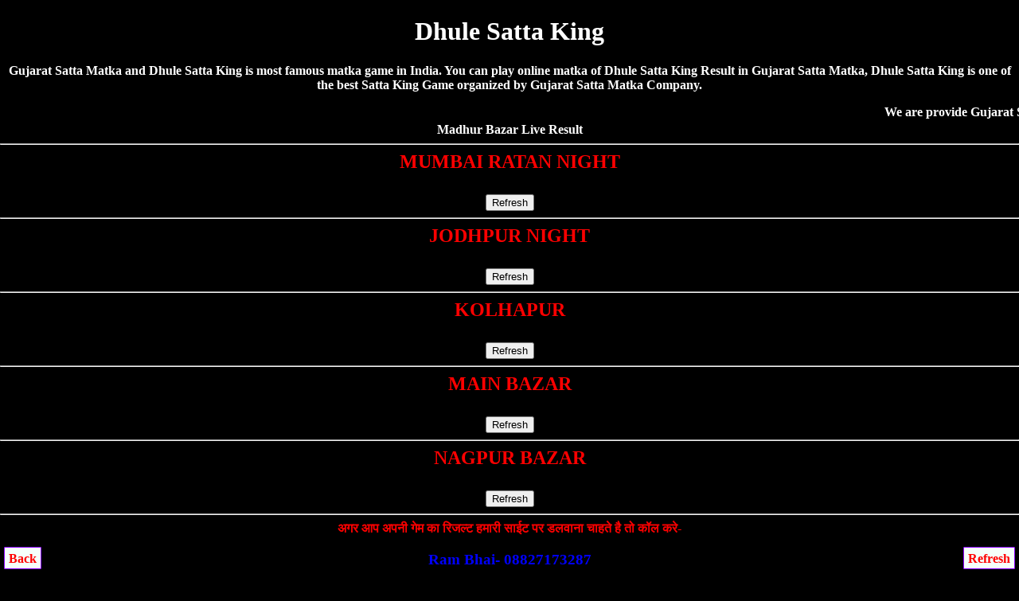

--- FILE ---
content_type: text/html; charset=UTF-8
request_url: https://gujaratsattamatka.com/dhule-satta-king.php
body_size: 9557
content:
<!DOCTYPE html>
<html lang="en">
<head>

<title>Dhule Satta King | Satta King 786 | Dhule Satta | Gujarat Satta Matka</title>
<meta name="description" content="Gujarat Satta Matka, Dhule Satta King 786, Dhule Satta King, Dhule Satta King Result, Satta King 786, Dhule Satta King King, Satta King 786 Dhule , Kalyan Satta King">
<meta name="Keywords" content="Gujarat Satta Matka, Dhule Satta King, Dhule Result, Dhule Satta, Dhule Satta Result, Satta King 786, Kalyan Satta King, Dhule Live Satta King Result, Dhule Satta King King, Dhule Satta King , Dhule Satta King Fast Result, Dhule Satta King Company, Dhule Satta, Dhule Satta King Jodi, Dhule Satta King Leak Game"/>
<meta name="viewport" content="width=device-width, initial-scale=1.0">
<link rel="canonical" href="https://gujaratsattamatka.com/dhule-satta-king.php" />
<meta name="google" content="notranslate">
<meta http-equiv="Content-Type" content="text/html; charset=utf-8"/>
<meta name="author" content="Gujarat Satta Matka">
<link rel="alternate" href="https://gujaratsattamatka.com/dhule-satta-king.php" hreflang="en-in"/>
<link rel="alternate" href="https://gujaratsattamatka.com/dhule-satta-king.php" hreflang="hi-in"/>
<meta http-equiv="pragma" content="no-cache">
<meta http-equiv="X-UA-Compatible" content="IE=edge">
<meta content="yes" name="apple-mobile-web-app-capable">
<meta content="yes" name="apple-touch-fullscreen">
<meta name="Robots" content="index, follow">
<meta name="copyright" content="https://gujaratsattamatka.com/dhule-satta-king.php"/>
<style>
body{background-color: #000; color:#fff; font-weight:bold; font-family:Georgia,serif; text-align:center; margin:auto;}  
a {text-decoration:none;}
.CHARTS{ background-color:#fff;color:red;border-width:1px;border-color:lime;border-style:groove; font-weight:700; border-radius:5px}
.CHARTS a{color:red;text-decoration:none}
.CHART{ background-color: #fff; color: #000; font-weight: bold;  border:2px; border-style:solid; border-color:lime; padding:5px;  border-radius:5px; text-decoration: none;  margin-top:5px; margin-bottom:5px; }

 table {border-collapse: collapse; width: 100%; border:5px;}
.w {background-color: white; padding: 10px;}
.c {background-color: #fc9; padding: 10px;}
.g {background-color: green; padding: 10px;}
.y {background-color: yellow; padding: 10px; }
.p {background-color: #ff14934a; padding: 10px;}

.button{ border: 2px solid #ff006c; background-color: #ff006c; color: #fff; padding: 3px 7px; border-radius: 8px 0; box-shadow: 0px 0px 1px #000000d6; font-weight:700; font-size: 15px; margin: 2px 0 -1px; display: block; transition: all .3s; text-shadow: 1px 1px 2px #222; margin-top: 5px;}
  .button2{ border: 2px solid #FF5733; background-color: gold; color: #000; padding: 3px 7px; border-radius: 8px 0; box-shadow: 0px 0px 1px #000000d6;font-weight: 800; font-size: 18px; margin: 2px 0 -1px;  transition: all .3s; margin-top: 5px;}


.head{ background-color: #9C27B0; color: #fff; font-weight: bold;  font-size: large; text-decoration: none; text-shadow: -1px 1px red;   padding:10px; margin-top:5px; margin-bottom:5px;}

.head2{ background-color: #fff; color: #000; font-weight: bold; margin-top:5px; border-bottom:5px; border: 3px; border-color: #fcfcca; border-style:groove;  font-size: large; text-decoration: none;  padding:10px;}

.result{ background-color: #fff; color: #000; font-weight: bold; font-size: large; text-decoration: none;  padding:10px; border:3px; border-style:solid; border-color:lime;}

.new1 { background-color:#F6F6F6; }

.top{ background-color: white; color: black; border: 2px; border-color: #f2f2f2; border-style:groove; font-weight: bold; text-decoration: none; margin-top:5px; margin-bottom:5px;  border-radius:5px;}
.top a {text-decoration: none;}


.tophead{ background-color: white; color: black; border-width: 2px; border-color: skyblue; border-style: groove; margin-top: 5px; margin-bottom: 5px; padding-top: 10px; padding-bottom: 10px;  font-weight: 800; font-size: large;  font-style: bold; text-shadow: 0px 0px blue; border-radius:5px;}
.tophead a { color: red; text-decoration:none;}
.fixed-footer{padding:0;display:flex;position:fixed;bottom:0;left:0;width:100%;box-shadow:0 -2px 13px -3px #000}

.fixed-footer a{text-decoration:none; background-color:#900031;display:flex;justify-content:center;align-items:center;color:#fff;border-left:1px solid #6f0026;transition:all .3s;flex-direction:column;padding:5px 0 6px}
.fixed-footer a:hover{color:#fff;background-color:#710027;text-shadow:1px 1px 2px #333}

</style></head>
<body>
<h1>Dhule Satta King</h1>
<p>Gujarat Satta Matka and Dhule Satta King is most famous matka game in India. You can play online matka of Dhule Satta King Result in Gujarat Satta Matka, Dhule Satta King is one of the best Satta King Game organized by Gujarat Satta Matka Company.</p>
<marquee>We are provide Gujarat Satta Matka with Dhule Satta King, Dhule Result, Dhule Satta, Dhule Satta Result, Satta King 786, Kalyan Satta King, Dhule Live Satta King Result, Dhule Satta King King, Dhule Satta King , Dhule Satta King Fast Result, Dhule Satta King Company, Dhule Satta, Dhule Satta King Jodi, Dhule Satta King Leak Game</marquee>
<!--Nagpurfatfat-->
<style> 
.grid-container5 {
  display: grid;
  grid-template-columns: auto auto;
  background-color: cyan;
}
.grid-item {
  background-color: #fff;
  color:#000;
  border: 1px solid #fc9;
  padding: 4px;
   text-align: center;
     .nagpurs{ background-color:gold; color: #fff;
     }
  body{background-color: #fff; font-weight:bold; font-family:Georgia,serif; text-align:center; margin:auto;}  
a{text-decoration:none;}
table {border-collapse: collapse; width: 100%; border:5px;}
.w {background-color: white; padding: 10px;}
.b {background-color: cyan; padding: 10px;}
.g {background-color: green; padding: 10px;}
.y {background-color: yellow; padding: 10px; }
.p {background-color: #ff14934a; padding: 10px;}
     
     
</style> 
<div class="chart">Madhur Bazar Live Result
<hr>
<font size="5" color="red">MUMBAI RATAN NIGHT</font>
<br><font size="5" color="#000">336-2</font>
<br><button onclick="window.location.reload()">Refresh</button>
<hr>
<font size="5" color="red">JODHPUR NIGHT</font>
<br><font size="5" color="#000">699-4</font>
<br><button onclick="window.location.reload()">Refresh</button>
<hr>
<font size="5" color="red">KOLHAPUR</font>
<br><font size="5" color="#000">247-3</font>
<br><button onclick="window.location.reload()">Refresh</button>
<hr>
<font size="5" color="red">MAIN BAZAR</font>
<br><font size="5" color="#000">279-8</font>
<br><button onclick="window.location.reload()">Refresh</button>
<hr>
<font size="5" color="red">NAGPUR BAZAR</font>
<br><font size="5" color="#000">229-3</font>
<br><button onclick="window.location.reload()">Refresh</button>
<hr>
<span style="color:red;">
अगर आप अपनी गेम का रिजल्ट हमारी साईट पर डलवाना चाहते है तो कॉल करे-</span>
<a href="tel:08827173287"><h3 style="color:blue;">Ram Bhai- 08827173287</h3></a>
</div> 
<div class="chart">NAGPUR FATAFAT LIVE RESULT<hr>
<font size="5" color="blue">NAGPUR 13 BAZI</font>
<br>
<font size="5" color="green">125-8</font><br><a href="https://nagpurfatafat.com/"><button>Play Game</button></a><hr>
 दुबई  फटाफट गेम खेलने के लिए नीचे क्लिक करे!<br><a href="https://nagpurfatafat.com/"><span style="color:#fff;" class="button"><big>Play Now</big></span></a></div> 

<div style="background-color:cyan; color: #000;"><hr>NAGPUR FATAFAT RESULT<br><br>
<div class="grid-container5">
<div class="grid-item">NAGPUR 1 BAZI<br><small style="color:purple; font-size:12px;">(10:00 am - 11:00 am)</small><br><span style="color:red; font-size:20px;">680-40-145</span><br><a href="https://nagpurfatafat.com/"><button style="color:red; background-color:yellow; border-radius:10px; font-weight:600; font-size: medium;">Play Now</button></a></div>
<div class="grid-item">NAGPUR 2 BAZI<br><small style="color:purple; font-size:12px;">(11:00 am - 12:00pm)</small><br><span style="color:red; font-size:20px;">158-45-177</span><br><a href="https://nagpurfatafat.com/"><button style="color:red; background-color:yellow; border-radius:10px; font-weight:600; font-size: medium;">Play Now</button></a></div>
<div class="grid-item">NAGPUR 3 BAZI<br><small style="color:purple; font-size:12px;">(12:00 am - 01:00 pm)</small><br><span style="color:red; font-size:20px;">379-93-445</span><br><a href="https://nagpurfatafat.com/"><button style="color:red; background-color:yellow; border-radius:10px; font-weight:600; font-size: medium;">Play Now</button></a></div>
<div class="grid-item">NAGPUR 4 BAZI<br><small style="color:purple; font-size:12px;">(01:00 pm - 02:00 pm)</small><br><span style="color:red; font-size:20px;">568-96-268</span><br><a href="https://nagpurfatafat.com/"><button style="color:red; background-color:yellow; border-radius:10px; font-weight:600; font-size: medium;">Play Now</button></a></div>
<div class="grid-item">NAGPUR 5 BAZI<br><small style="color:purple; font-size:12px;">(02:00 pm - 03:00 pm)</small><br><span style="color:red; font-size:20px;">167-43-490</span><br><a href="https://nagpurfatafat.com/"><button style="color:red; background-color:yellow; border-radius:10px; font-weight:600; font-size: medium;">Play Now</button></a></div>
<div class="grid-item">NAGPUR 6 BAZI<br><small style="color:purple; font-size:12px;">(03:00 pm - 04:00 pm)</small><br><span style="color:red; font-size:20px;">347-46-169</span><br><a href="https://nagpurfatafat.com/"><button style="color:red; background-color:yellow; border-radius:10px; font-weight:600; font-size: medium;">Play Now</button></a></div>
<div class="grid-item">NAGPUR 7 BAZI<br><small style="color:purple; font-size:12px;">(04:00 pm - 05:00 pm)</small><br><span style="color:red; font-size:20px;">469-98-990</span><br><a href="https://nagpurfatafat.com/"><button style="color:red; background-color:yellow; border-radius:10px; font-weight:600; font-size: medium;">Play Now</button></a></div>
<div class="grid-item">NAGPUR 8 BAZI<br><small style="color:purple; font-size:12px;">(05:00 pm - 06:00 pm)</small><br><span style="color:red; font-size:20px;">670-39-135</span><br><a href="https://nagpurfatafat.com/"><button style="color:red; background-color:yellow; border-radius:10px; font-weight:600; font-size: medium;">Play Now</button></a></div>
<div class="grid-item">NAGPUR 9 BAZI<br><small style="color:purple; font-size:12px;">(06:00 pm - 07:00 pm)</small><br><span style="color:red; font-size:20px;">467-74-699</span><br><a href="https://nagpurfatafat.com/"><button style="color:red; background-color:yellow; border-radius:10px; font-weight:600; font-size: medium;">Play Now</button></a></div>
<div class="grid-item">NAGPUR 10 BAZI<br><small style="color:purple; font-size:12px;">(07:00 pm - 08:00 pm)</small><br><span style="color:red; font-size:20px;">477-87-557</span><br><a href="https://nagpurfatafat.com/"><button style="color:red; background-color:yellow; border-radius:10px; font-weight:600; font-size: medium;">Play Now</button></a></div>
<div class="grid-item">NAGPUR 11 BAZI<br><small style="color:purple; font-size:12px;">(08:00 pm - 09:00 pm)</small><br><span style="color:red; font-size:20px;">359-77-359</span><br><a href="https://nagpurfatafat.com/"><button style="color:red; background-color:yellow; border-radius:10px; font-weight:600; font-size: medium;">Play Now</button></a></div>
<div class="grid-item">NAGPUR 12 BAZI<br><small style="color:purple; font-size:12px;">(09:00 pm - 10:00 pm)</small><br><span style="color:red; font-size:20px;">356-42-336</span><br><a href="https://nagpurfatafat.com/"><button style="color:red; background-color:yellow; border-radius:10px; font-weight:600; font-size: medium;">Play Now</button></a></div>
<div class="grid-item">NAGPUR 13 BAZI<br><small style="color:purple; font-size:12px;">(10:00 pm - 11:00 pm)</small><br><span style="color:red; font-size:20px;">125-8</span><br><a href="https://nagpurfatafat.com/"><button style="color:red; background-color:yellow; border-radius:10px; font-weight:600; font-size: medium;">Play Now</button></a></div>
<div class="grid-item">NAGPUR 14 BAZI<br><small style="color:purple; font-size:12px;">(11:00 pm - 11:30 pm)</small><br><span style="color:red; font-size:20px;">115-73-490</span><br><a href="https://nagpurfatafat.com/"><button style="color:red; background-color:yellow; border-radius:10px; font-weight:600; font-size: medium;">Play Now</button></a></div>
</div>
<br>नागपुर फटाफट गेम खेलने के लिए नीचे क्लिक करे!<br><a href="https://nagpurfatafat.com/"><span style="color:#fff;" class="button"><big>Play Now</big></span></a></div> 
<!--Nagpurfatfat-->
<br>
<div style="background-color:yellow; border-radius:5px; padding-top:10px; padding-bottom:10px;"><a href="https://dkmatka.com" style="text-decoration:none;">DKMATKA.COM<br><br>दोस्तों अब आप घर बैठे गेम खेल सकते है!
<br><br>
जोकर डे/नाइट, नटराज डे/नाइट, राजस्थान डे/नाईट, शिमला डे/नाईट, मुंबई रतन डे/नाइट, जोधपुर डे/नाईट
<br><br><span style="color:red;">शुभ बाजार डे/नाइट, धनराज डे/नाइट, बंगाल डे/नाइट, सन डे/नाइट, मुंबई वर्ली डे/नाइट, गोवा बाजार डे/नाइट, महाराष्ट्र डे/नाइट, धनलक्ष्मी डे/नाइट, श्रीलक्ष्मी डे/नाइट, नसीब डे/नाइट, महाकाल डे/नाइट,</span><br><br>गेम खेलेंने के लिए नीचे दीये नंबर पर संपर्क करे!<br><br><big>To Play Online Click Here</big>
</a><hr><a href="tel:08827173287"><h3>08827173287</h3></a></div>

<div class="chart">कल्याण, मैंन मुम्बई, कोल्हापुर, नागपुर बाजार, महालक्ष्मी डे/नाईट, सुपर डे/नाईट, संगम डे/नाईट, इंडिया डे/नाईट, रतन डे/नाईट, शिवपुर डे/नाईट, कानपूर डे/नाईट, गुजरात डे/नाईट, सभी गेम का रिजल्ट 1 घंटे पहले लेनें के लिए कॉल करे- <br><br><span style="color:green;"><a href="tel:08827173287">Ram Bhai- 08827173287</a>
<hr>अडवांस रिजल्ट फीस- Rs.10000/- Per Game</span><br><br>Paytm, Phonepe, GooglePay, Number<br><br><a href="tel:08827173287">Ram Bhai- 08827173287</a>
 </div>

<div><br></div><div style="background: rgb(290,164,6); background: linear-gradient(40deg, rgba(164,6,1) 21%, rgba(4,88,55,1) 100%); border-bottom: 3px solid #12F920;text-align: center;padding: 15px 0;border-radius: 4px;margin-bottom: 8px;">
<div style="color:#fff;font-size:20px;font-weight:bold;text-shadow:1px 1px #000;">खेलो ऑनलाइन ऐप पर रोज रोज कमाओ अभी डाउनलोड करो</div>
<div style="background: #FF8008;background: -webkit-linear-gradient(to right, #FFC837, #FF8008);background: linear-gradient(to right, #FFC837, #FF8008);border: 1px solid #F7DC6F;box-shadow: 0 0 15px #000;padding: 0.25rem 0.75rem;color: #fff;border-radius: 1rem;margin-top: 0.25rem;cursor: pointer;display: inline-block;font-size: 20px;">
<a href='https://dkmatka.com'">Play Online Matka</a>
</div><div style="color:white;font-size:20px;font-weight:bold;text-shadow:1px 1px #1C2F01;">Online Matka 100% Trusted App & Fast Withdrwal Sabse Fast
</div>
</div></div>

<!--MumbaiResult-->
<style>
.CHART{background-color:#fff;color:#000;font-weight:700;border:2px;border-style:solid;border-color:lime;padding:5px;border-radius:5px;text-decoration:NONE;margin-top:5px;margin-bottom:5px}
.button2{ border: 2px solid #FF5733; background-color: gold; color: #000; padding: 3px 7px; border-radius: 8px 0; box-shadow: 0px 0px 1px #000000d6;font-weight: 700; font-size: 15px; margin: 2px 0 -1px;  transition: all .3s; margin-top: 5px;}
.button {
  background-color: cyan;
  border: none;
  border-radius:5px;
  color: #000;
  padding: 6px 12px;
  text-align: center;
  text-decoration: none;
  display: inline-block;
  font-size: 14px;
  font-weight: 700;
  margin: 4px 2px;
  cursor: pointer;}
  body{background-color: #000; font-weight:bold; font-family:Georgia,serif; text-align:center; margin:auto;}  
a{text-decoration:none;}
table {border-collapse: collapse; width: 100%; border:5px;}
.w {background-color: white; padding: 10px;}
.b {background-color: cyan; padding: 10px;}
.g {background-color: green; padding: 10px;}
.y {background-color: yellow; padding: 10px; }
.p {background-color: #ff14934a; padding: 10px;}

.kking{ background-color:#FFCC99; color: #000; }
.button{ border: 2px solid #ff006c; background-color: #ff006c; color: #fff; padding: 3px 7px; border-radius: 8px 0; box-shadow: 0px 0px 1px #000000d6; font-size: 15px; margin: 2px 0 -1px; display: block; transition: all .3s; text-shadow: 1px 1px 2px #222; margin-top: 5px;}

</style>
<table class="CHART" cellspacing="0" border="1" cellpadding="5" width="100%">
        <tr><th><big>SATTA MATKA RESULT</big></th><tr>
<td class="w"><font size="5" color="#000;"><b>KALYAN MORNING</b></font>
<br/><a style="position: absolute; left:15px;" href="https://sattamatkaboss786.com/kalyan_morning_chart.php"><button class="button">Jodi</button></a><font color="purple" size="2">(11:00 am - 12:00 pm)</font><a style="position: absolute; right:15px;" href="https://sattamatkaboss786.com/kalyan_morning_panel_chart.php"><button class="button">Panel</button></a>
<br/><font size="5" color="red">389-05-456</font><br><a href="https://dkmatka.com/"><button class="button2">Play Now</button></a></td></tr><tr>
<td class="w"><font size="5" color="#000;"><b>MADHUR MORNING</b></font>
<br/><a style="position: absolute; left:15px;" href="https://sattamatkaboss786.com/madhur_morning_chart.php"><button class="button">Jodi</button></a><font color="purple" size="2">(11:30 pm - 12:30 pm)</font><a style="position: absolute; right:15px;" href="https://sattamatkaboss786.com/madhur_morning_panel_chart.php"><button class="button">Panel</button></a>
<br/><font size="5" color="red">348-50-190</font><br><a href="https://dkmatka.com/"><button class="button2">Play Now</button></a></td></tr><tr>
<td class="w"><font size="5" color="#000;"><b>GOA BAZAR DAY</b></font>
<br/><a style="position: absolute; left:15px;" href="https://sattamatkaboss786.com/goa_bazar_day_chart.php"><button class="button">Jodi</button></a><font color="purple" size="2">(12:00 pm - 02:00 pm)</font><a style="position: absolute; right:15px;" href="https://sattamatkaboss786.com/goa_bazar_day_panel_chart.php"><button class="button">Panel</button></a>
<br/><font size="5" color="red">670-39-135</font><br><a href="https://dkmatka.com/"><button class="button2">Play Now</button></a></td></tr><tr>
<td class="y"><font size="5" color="#000;"><b>DHANLAXMI DAY
</b></font>
<br/><a style="position: absolute; left:15px;" href="https://sattamatkaboss786.com/dhanlaxmi_day_chart.php"><button class="button">Jodi</button></a><font color="purple" size="2">(11:00 am - 12:30 pm)
</font><a style="position: absolute; right:15px;" href="https://sattamatkaboss786.com/dhanlaxmi_day_panel_chart.php"><button class="button">Panel</button></a>
<br/><font size="5" color="red">167-43-445</font><br><a href="https://dkmatka.com/"><button class="button2">Play Now</button></a></td></tr><tr>
<td class="w"><font size="5" color="#000;"><b>DHAN SHREE DAY</b></font>
<br/><a style="position: absolute; left:15px;" href="https://sattamatkaboss786.com/dhan_shree_day_chart.php"><button class="button">Jodi</button></a><font color="purple" size="2">(11:15 pm - 12:15 pm)</font><a style="position: absolute; right:15px;" href="https://sattamatkaboss786.com/dhan_shree_day_panel_chart.php"><button class="button">Panel</button></a>
<br/><font size="5" color="red">169-66-880</font><br><a href="https://dkmatka.com/"><button class="button2">Play Now</button></a></td></tr><tr>
<td class="w"><font size="5" color="#000;"><b>SRIDEVI</b></font>
<br/><a style="position: absolute; left:15px;" href="https://sattamatkaboss786.com/sridevi_chart.php"><button class="button">Jodi</button></a><font color="purple" size="2">(11:40 am - 12:40 pm)</font><a style="position: absolute; right:15px;" href="https://sattamatkaboss786.com/sridevi_panel_chart.php"><button class="button">Panel</button></a>
<br/><font size="5" color="red">146-11-335</font><br><a href="https://dkmatka.com/"><button class="button2">Play Now</button></a></td></tr><tr>
<td class="w"><font size="5" color="#000;"><b>DHAN KUBER DAY</b></font>
<br/><a style="position: absolute; left:15px;" href="https://sattamatkaboss786.com/dhan_kuber_day_chart.php"><button class="button">Jodi</button></a><font color="purple" size="2">(01:00 pm - 02:00 pm)</font><a style="position: absolute; right:15px;" href="https://sattamatkaboss786.com/dhan_kuber_day_panel_chart.php"><button class="button">Panel</button></a>
<br/><font size="5" color="red">146-11-335</font><br><a href="https://dkmatka.com/"><button class="button2">Play Now</button></a></td></tr><tr>
<td class="w"><font size="5" color="#000;"><b>KOLKATA BAZAR</b></font>
<br/><a style="position: absolute; left:15px;" href="https://sattamatkaboss786.com/kolkata_bazar_chart.php"><button class="button">Jodi</button></a><font color="purple" size="2">(12:30 pm - 01:30 pm)</font><a style="position: absolute; right:15px;" href="https://sattamatkaboss786.com/kolkata_bazar_panel_chart.php"><button class="button">Panel</button></a>
<br/><font size="5" color="red">290-19-559</font><br><a href="https://dkmatka.com/"><button class="button2">Play Now</button></a></td></tr><tr>
<td class="w"><font size="5" color="#000;"><b>TIME BAZAR</b></font>
<br/><a style="position: absolute; left:15px;" href="https://sattamatkaboss786.com/time_bazar_chart.php"><button class="button">Jodi</button></a><font color="purple" size="2">(01:00pm - 02:00pm)</font><a style="position: absolute; right:15px;" href="https://sattamatkaboss786.com/time_bazar_panel_chart.php"><button class="button">Panel</button></a>
<br/><font size="5" color="red">457-64-400</font><br><a href="https://dkmatka.com/"><button class="button2">Play Now</button></a></td></tr><tr>
<td class="w"><font size="5" color="#000;"><b>GOA BAZAR</b></font>
<br/><a style="position: absolute; left:15px;" href="https://sattamatkaboss786.com/goa_bazar_chart.php"><button class="button">Jodi</button></a><font color="purple" size="2">(12:30 pm - 01:30 pm)</font><a style="position: absolute; right:15px;" href="https://sattamatkaboss786.com/goa_bazar_panel_chart.php"><button class="button">Panel</button></a>
<br/><font size="5" color="red">245-19-450</font><br><a href="https://dkmatka.com/"><button class="button2">Play Now</button></a></td></tr><tr>
<td class="y"><font size="5" color="#000;"><b>JOKER DAY</b></font>
<br/><a style="position: absolute; left:15px;" href="https://sattamatkaboss786.com/joker_day_chart.php"><button class="button">Jodi</button></a><font color="purple" size="2">(01:45 pm - 02:45 pm)</font><a style="position: absolute; right:15px;" href="https://sattamatkaboss786.com/joker_day_panel_chart.php"><button class="button">Panel</button></a>
<br/><font size="5" color="red">179-75-357</font><br><a href="https://dkmatka.com/"><button class="button2">Play Now</button></a></td></tr><tr>
<td class="y"><font size="5" color="#000;"><b>NATRAJ DAY</b></font>
<br/><a style="position: absolute; left:15px;" href="https://sattamatkaboss786.com/natraj_day_chart.php"><button class="button">Jodi</button></a><font color="purple" size="2">(01:50 pm - 02:50 pm)</font><a style="position: absolute; right:15px;" href="https://sattamatkaboss786.com/natraj_day_panel_chart.php"><button class="button">Panel</button></a>
<br/><font size="5" color="red">159-53-238</font><br><a href="https://dkmatka.com/"><button class="button2">Play Now</button></a></td></tr><tr>
<td class="y"><font size="5" color="#000;"><b>MUMBAI WORLI DAY</b></font>
<br/><a style="position: absolute; left:15px;" href="https://sattamatkaboss786.com/mumbai_worli_day_chart.php"><button class="button">Jodi</button></a><font color="purple" size="2">(11:30 am - 01:00 pm)</font><a style="position: absolute; right:15px;" href="https://sattamatkaboss786.com/mumbai_worli_day_panel_chart.php"><button class="button">Panel</button></a>
<br/><font size="5" color="red">347-42-156</font><br><a href="https://dkmatka.com/"><button class="button2">Play Now</button></a></td></tr><tr>
<td class="w"><font size="5" color="#000;"><b>MAHALAXMI DAY</b></font>
<br/><a style="position: absolute; left:15px;" href="https://sattamatkaboss786.com/maha_laxmi_day_chart.php"><button class="button">Jodi</button></a><font color="purple" size="2">(01:00 pm - 02:00 pm)</font><a style="position: absolute; right:15px;" href="https://sattamatkaboss786.com/maha_laxmi_day_panel_chart.php"><button class="button">Panel</button></a>
<br/><font size="5" color="red">699-43-355</font><br><a href="https://dkmatka.com/"><button class="button2">Play Now</button></a></td></tr><tr>
<td class="w"><font size="5" color="#000;"><b>MADHUR DAY</b></font>
<br/><a style="position: absolute; left:15px;" href="https://sattamatkaboss786.com/madhur_day_chart.php"><button class="button">Jodi</button></a><font color="purple" size="2">(01:20pm - 02:20pm)</font><a style="position: absolute; right:15px;" href="https://sattamatkaboss786.com/madhur_day_panel_chart.php"><button class="button">Panel</button></a>
<br/><font size="5" color="red">144-98-800</font><br><a href="https://dkmatka.com/"><button class="button2">Play Now</button></a></td></tr><tr>
<td class="w"><font size="5" color="#000;"><b>SUPER DAY</b></font>
<br/><a style="position: absolute; left:15px;" href="https://sattamatkaboss786.com/super_day_chart.php"><button class="button">Jodi</button></a><font color="purple" size="2">(01:00 pm - 02:00 pm)</font><a style="position: absolute; right:15px;" href="https://sattamatkaboss786.com/super_day_panel_chart.php"><button class="button">Panel</button></a>
<br/><font size="5" color="red">149-43-580</font><br><a href="https://dkmatka.com/"><button class="button2">Play Now</button></a></td></tr><tr>
<td class="y"><font size="5" color="#000;"><b>RAJASTHAN DAY</b></font>
<br/><a style="position: absolute; left:15px;" href="https://sattamatkaboss786.com/rajasthan_day_chart.php"><button class="button">Jodi</button></a><font color="purple" size="2">(02:05 pm - 03:05 pm)</font><a style="position: absolute; right:15px;" href="https://sattamatkaboss786.com/rajasthan_day_panel_chart.php"><button class="button">Panel</button></a>
<br/><font size="5" color="red">144-98-800</font><br><a href="https://dkmatka.com/"><button class="button2">Play Now</button></a></td></tr><tr>
<td class="w"><font size="5" color="#000;"><b>TARA MUMBAI DAY</b></font>
<br/><a style="position: absolute; left:15px;" href="https://sattamatkaboss786.com/tara_mumbai_day_chart.php"><button class="button">Jodi</button></a><font color="purple" size="2">(01:30 pm - 03:00 pm)</font><a style="position: absolute; right:15px;" href="https://sattamatkaboss786.com/tara_mumbai_day_panel_chart.php"><button class="button">Panel</button></a>
<br/><font size="5" color="red">799-57-340</font><br><a href="https://dkmatka.com/"><button class="button2">Play Now</button></a></td></tr><tr>
<td class="y"><font size="5" color="#000;"><b>SHREE LAXMI DAY</b></font>
<br/><a style="position: absolute; left:15px;" href="https://sattamatkaboss786.com/shree_laxmi_day_chart.php"><button class="button">Jodi</button></a><font color="purple" size="2">(02:50 pm - 03:50 pm)</font><a style="position: absolute; right:15px;" href="https://sattamatkaboss786.com/shree_laxmi_day_panel_chart.php"><button class="button">Panel</button></a>
<br/><font size="5" color="red">799-57-340</font><br><a href="https://dkmatka.com/"><button class="button2">Play Now</button></a></td></tr><tr>
<td class="w"><font size="5" color="#000;"><b>BHOOTNATH DAY</b></font>
<br/><a style="position: absolute; left:15px;" href="https://sattamatkaboss786.com/bhootnath_day_chart.php"><button class="button">Jodi</button></a><font color="purple" size="2">(01:55 pm - 03:55 pm)</font><a style="position: absolute; right:15px;" href="https://sattamatkaboss786.com/bhootnath_day_panel_chart.php"><button class="button">Panel</button></a>
<br/><font size="5" color="red">128-12-237</font><br><a href="https://dkmatka.com/"><button class="button2">Play Now</button></a></td></tr><tr>
<td class="y"><font size="5" color="#000;"><b>NASEEB DAY</b></font>
<br/><a style="position: absolute; left:15px;" href="https://sattamatkaboss786.com/naseeb_day_chart.php"><button class="button">Jodi</button></a><font color="purple" size="2">(02:30 pm - 04:30 pm)</font><a style="position: absolute; right:15px;" href="https://sattamatkaboss786.com/naseeb_day_panel_chart.php"><button class="button">Panel</button></a>
<br/><font size="5" color="red">128-12-237</font><br><a href="https://dkmatka.com/"><button class="button2">Play Now</button></a></td></tr><tr>
<td class="y"><font size="5" color="#000;"><b>MAHARASHTRA DAY</b></font>
<br/><a style="position: absolute; left:15px;" href="https://sattamatkaboss786.com/maharashtra_day_chart.php"><button class="button">Jodi</button></a><font color="purple" size="2">(02:00 pm - 03:00 pm)</font><a style="position: absolute; right:15px;" href="https://sattamatkaboss786.com/maharashtra_day_panel_chart.php"><button class="button">Panel</button></a>
<br/><font size="5" color="red">239-46-169</font><br><a href="https://dkmatka.com/"><button class="button2">Play Now</button></a></td></tr><tr>
<td class="w"><font size="5" color="#000;"><b>SANGAM DAY</b></font>
<br/><a style="position: absolute; left:15px;" href="https://sattamatkaboss786.com/sangam_day_chart.php"><button class="button">Jodi</button></a><font color="purple" size="2">(02:30 pm - 04:30 pm)</font><a style="position: absolute; right:15px;" href="https://sattamatkaboss786.com/sangam_day_panel_chart.php"><button class="button">Panel</button></a>
<br/><font size="5" color="red">250-74-220</font><br><a href="https://dkmatka.com/"><button class="button2">Play Now</button></a></td></tr><tr>
<td class="w"><font size="5" color="#000;"><b>MILAN DAY</b></font>
<br/><a style="position: absolute; left:15px;" href="https://sattamatkaboss786.com/milan_day_chart.php"><button class="button">Jodi</button></a><font color="purple" size="2">(03:00 pm - 05:00pm)</font><a style="position: absolute; right:15px;" href="https://sattamatkaboss786.com/milan_day_panel_chart.php"><button class="button">Panel</button></a>
<br/><font size="5" color="red">570-29-577</font><br><a href="https://dkmatka.com/"><button class="button2">Play Now</button></a></td></tr><tr>
<td class="w"><font size="5" color="#000;"><b>INDIA DAY</b></font>
<br/><a style="position: absolute; left:15px;" href="https://sattamatkaboss786.com/india_day_chart.php"><button class="button">Jodi</button></a><font color="purple" size="2">(04:05pm - 06:05pm)</font><a style="position: absolute; right:15px;" href="https://sattamatkaboss786.com/india_day_panel_chart.php"><button class="button">Panel</button></a>
<br/><font size="5" color="red">557-74-257</font><br><a href="https://dkmatka.com/"><button class="button2">Play Now</button></a></td></tr><tr>
<td class="y"><font size="5" color="#000;"><b>SHIMLA DAY</b></font>
<br/><a style="position: absolute; left:15px;" href="https://sattamatkaboss786.com/shimla_day_chart.php"><button class="button">Jodi</button></a><font color="purple" size="2">(04:05 pm - 06:05 pm)</font><a style="position: absolute; right:15px;" href="https://sattamatkaboss786.com/shimla_day_panel_chart.php"><button class="button">Panel</button></a>
<br/><font size="5" color="red">570-29-577</font><br><a href="https://dkmatka.com/"><button class="button2">Play Now</button></a></td></tr><tr>
<td class="w"><font size="5" color="#000;"><b>SUPREME DAY</b></font>
<br/><a style="position: absolute; left:15px;" href="https://sattamatkaboss786.com/supreme_day_chart.php"><button class="button">Jodi</button></a><font color="purple" size="2">(03:35 pm - 05:35 pm)</font><a style="position: absolute; right:15px;" href="https://sattamatkaboss786.com/supreme_day_panel_chart.php"><button class="button">Panel</button></a>
<br/><font size="5" color="red">146-10-479</font><br><a href="https://dkmatka.com/"><button class="button2">Play Now</button></a></td></tr><tr>
<td class="w"><font size="5" color="#000;"><b>SUN DAY</b></font>
<br/><a style="position: absolute; left:15px;" href="https://sattamatkaboss786.com/sun_day_chart.php"><button class="button">Jodi</button></a><font color="purple" size="2">(04:05 pm - 06:05 pm)</font><a style="position: absolute; right:15px;" href="https://sattamatkaboss786.com/sun_day_panel_chart.php"><button class="button">Panel</button></a>
<br/><font size="5" color="red">146-10-479</font><br><a href="https://dkmatka.com/"><button class="button2">Play Now</button></a></td></tr><tr>
<td class="w"><font size="5" color="#000;"><b>MAHAKAL DAY</b></font>
<br/><a style="position: absolute; left:15px;" href="https://sattamatkaboss786.com/mahakal_day_chart.php"><button class="button">Jodi</button></a><font color="purple" size="2">(03:50 pm - 05:50 pm)</font><a style="position: absolute; right:15px;" href="https://sattamatkaboss786.com/mahakal_day_panel_chart.php"><button class="button">Panel</button></a>
<br/><font size="5" color="red">570-29-577</font><br><a href="https://dkmatka.com/"><button class="button2">Play Now</button></a></td></tr><tr>
<td class="w"><font size="5" color="#000;"><b>RATAN DAY</b></font>
<br/><a style="position: absolute; left:15px;" href="https://sattamatkaboss786.com/ratan_day_chart.php"><button class="button">Jodi</button></a><font color="purple" size="2">(02:40 pm - 04:40 pm )</font><a style="position: absolute; right:15px;" href="https://sattamatkaboss786.com/ratan_day_panel_chart.php"><button class="button">Panel</button></a>
<br/><font size="5" color="red">670-37-449</font><br><a href="https://dkmatka.com/"><button class="button2">Play Now</button></a></td></tr><tr>
<td class="w"><font size="5" color="#000;"><b>RAJDHANI DAY</b></font>
<br/><a style="position: absolute; left:15px;" href="https://sattamatkaboss786.com/rajdhani_day_chart.php"><button class="button">Jodi</button></a><font color="purple" size="2">(03:00 pm - 05:00pm)</font><a style="position: absolute; right:15px;" href="https://sattamatkaboss786.com/rajdhani_day_panel_chart.php"><button class="button">Panel</button></a>
<br/><font size="5" color="red">125-82-499</font><br><a href="https://dkmatka.com/"><button class="button2">Play Now</button></a></td></tr><tr>
<td class="w"><font size="5" color="#000;"><b>SHIVPUR DAY</b></font>
<br/><a style="position: absolute; left:15px;" href="https://sattamatkaboss786.com/shivpur_day_chart.php"><button class="button">Jodi</button></a><font color="purple" size="2">( 02:50 pm - 04:50 pm )</font><a style="position: absolute; right:15px;" href="https://sattamatkaboss786.com/shivpur_day_panel_chart.php"><button class="button">Panel</button></a>
<br/><font size="5" color="red">120-37-999</font><br><a href="https://dkmatka.com/"><button class="button2">Play Now</button></a></td></tr><tr>
<td class="y"><font size="5" color="#000;"><b>MUMBAI RATAN DAY</b></font>
<br/><a style="position: absolute; left:15px;" href="https://sattamatkaboss786.com/mumbai_ratan_day_chart.php"><button class="button">Jodi</button></a><font color="purple" size="2">(04:05 pm - 06:05 pm)</font><a style="position: absolute; right:15px;" href="https://sattamatkaboss786.com/mumbai_ratan_day_panel_chart.php"><button class="button">Panel</button></a>
<br/><font size="5" color="red">125-82-499</font><br><a href="https://dkmatka.com/"><button class="button2">Play Now</button></a></td></tr><tr>
<td class="w"><font size="5" color="#000;"><b>KANPUR DAY</b></font>
<br/><a style="position: absolute; left:15px;" href="https://sattamatkaboss786.com/kanpur_day_chart.php"><button class="button">Jodi</button></a><font color="purple" size="2">(03:00 pm - 05:00 pm)</font><a style="position: absolute; right:15px;" href="https://sattamatkaboss786.com/kanpur_day_panel_chart.php"><button class="button">Panel</button></a>
<br/><font size="5" color="red">889-51-560</font><br><a href="https://dkmatka.com/"><button class="button2">Play Now</button></a></td></tr><tr>
<td class="w"><font size="5" color="#000;"><b>KALYAN</b></font>
<br/><a style="position: absolute; left:15px;" href="https://sattamatkaboss786.com/kalyan_chart.php"><button class="button">Jodi</button></a><font color="purple" size="2">(04:15 pm - 06:15pm)</font><a style="position: absolute; right:15px;" href="https://sattamatkaboss786.com/kalyan_panel_chart.php"><button class="button">Panel</button></a>
<br/><font size="5" color="red">334-06-150</font><br><a href="https://dkmatka.com/"><button class="button2">Play Now</button></a></td></tr><tr>
<td class="w"><font size="5" color="#000;"><b>GUJARAT DAY</b></font>
<br/><a style="position: absolute; left:15px;" href="https://sattamatkaboss786.com/gujarat_day_chart.php"><button class="button">Jodi</button></a><font color="purple" size="2">(03:00pm - 05:00 pm)</font><a style="position: absolute; right:15px;" href="https://sattamatkaboss786.com/gujarat_day_panel_chart.php"><button class="button">Panel</button></a>
<br/><font size="5" color="red">339-51-155</font><br><a href="https://dkmatka.com/"><button class="button2">Play Now</button></a></td></tr><tr>
<td class="y"><font size="5" color="#000;"><b>JODHPUR DAY</b></font>
<br/><a style="position: absolute; left:15px;" href="https://sattamatkaboss786.com/jodhpur_day_chart.php"><button class="button">Jodi</button></a><font color="purple" size="2">(05:05 pm - 07:05 pm)</font><a style="position: absolute; right:15px;" href="https://sattamatkaboss786.com/jodhpur_day_panel_chart.php"><button class="button">Panel</button></a>
<br/><font size="5" color="red">348-56-150</font><br><a href="https://dkmatka.com/"><button class="button2">Play Now</button></a></td></tr><tr>
<td class="w"><font size="5" color="#000;"><b>BHOOTNATH NIGHT</b></font>
<br/><a style="position: absolute; left:15px;" href="https://sattamatkaboss786.com/bhootnath_night_chart.php"><button class="button">Jodi</button></a><font color="purple" size="2">(06:00 pm - 09:00 pm)</font><a style="position: absolute; right:15px;" href="https://sattamatkaboss786.com/bhootnath_night_panel_chart.php"><button class="button">Panel</button></a>
<br/><font size="5" color="red">234-97-557</font><br><a href="https://dkmatka.com/"><button class="button2">Play Now</button></a></td></tr><tr>
<td class="w"><font size="5" color="#000;"><b>NASEEB NIGHT</b></font>
<br/><a style="position: absolute; left:15px;" href="https://sattamatkaboss786.com/naseeb_night_chart.php"><button class="button">Jodi</button></a><font color="purple" size="2">(06:30 pm - 09:30 pm)</font><a style="position: absolute; right:15px;" href="https://sattamatkaboss786.com/naseeb_night_panel_chart.php"><button class="button">Panel</button></a>
<br/><font size="5" color="red">234-97-557</font><br><a href="https://dkmatka.com/"><button class="button2">Play Now</button></a></td></tr><tr>
<td class="y"><font size="5" color="#000;"><b>DHANLAXMI NIGHT</b></font>
<br/><a style="position: absolute; left:15px;" href="https://sattamatkaboss786.com/dhanlaxmi_night_chart.php"><button class="button">Jodi</button></a><font color="purple" size="2">(07:00 pm - 08:30 pm)</font><a style="position: absolute; right:15px;" href="https://sattamatkaboss786.com/dhanlaxmi_night_panel_chart.php"><button class="button">Panel</button></a>
<br/><font size="5" color="red">570-29-577</font><br><a href="https://dkmatka.com/"><button class="button2">Play Now</button></a></td></tr><tr>
<td class="w"><font size="5" color="#000;"><b>DHAN SHREE NIGHT</b></font>
<br/><a style="position: absolute; left:15px;" href="https://sattamatkaboss786.com/dhan_shree_night_chart.php"><button class="button">Jodi</button></a><font color="purple" size="2">(06:30 pm - 07:30 pm)</font><a style="position: absolute; right:15px;" href="https://sattamatkaboss786.com/dhan_shree_night_panel_chart.php"><button class="button">Panel</button></a>
<br/><font size="5" color="red">345-28-350</font><br><a href="https://dkmatka.com/"><button class="button2">Play Now</button></a></td></tr><tr>
<td class="w"><font size="5" color="#000;"><b>SRIDEVI NIGHT</b></font>
<br/><a style="position: absolute; left:15px;" href="https://sattamatkaboss786.com/sridevi_night_chart.php"><button class="button">Jodi</button></a><font color="purple" size="2">(07:00 pm - 08:00 pm)</font><a style="position: absolute; right:15px;" href="https://sattamatkaboss786.com/sridevi_night_panel_chart.php"><button class="button">Panel</button></a>
<br/><font size="5" color="red">890-73-580</font><br><a href="https://dkmatka.com/"><button class="button2">Play Now</button></a></td></tr><tr>
<td class="y"><font size="5" color="#000;"><b>DHAN KUBER NIGHT</b></font>
<br/><a style="position: absolute; left:15px;" href="https://sattamatkaboss786.com/dhan_kuber_night_chart.php"><button class="button">Jodi</button></a><font color="purple" size="2">(07:45 pm - 08:45 pm)</font><a style="position: absolute; right:15px;" href="https://sattamatkaboss786.com/dhan_kuber_night_panel_chart.php"><button class="button">Panel</button></a>
<br/><font size="5" color="red">890-73-580</font><br><a href="https://dkmatka.com/"><button class="button2">Play Now</button></a></td></tr><tr>
<td class="y"><font size="5" color="#000;"><b>JOKER NIGHT</b></font>
<br/><a style="position: absolute; left:15px;" href="https://sattamatkaboss786.com/joker_night_chart.php"><button class="button">Jodi</button></a><font color="purple" size="2">(07:05 pm - 08:05 pm)</font><a style="position: absolute; right:15px;" href="https://sattamatkaboss786.com/joker_night_panel_chart.php"><button class="button">Panel</button></a>
<br/><font size="5" color="red">126-96-150</font><br><a href="https://dkmatka.com/"><button class="button2">Play Now</button></a></td></tr><tr>
<td class="y"><font size="5" color="#000;"><b>MAHARASHTRA NIGHT</b></font>
<br/><a style="position: absolute; left:15px;" href="https://sattamatkaboss786.com/maharashtra_night_chart.php"><button class="button">Jodi</button></a><font color="purple" size="2">(08:30 pm - 10:30 pm)</font><a style="position: absolute; right:15px;" href="https://sattamatkaboss786.com/maharashtra_night_panel_chart.php"><button class="button">Panel</button></a>
<br/><font size="5" color="red">359-7</font><br><a href="https://dkmatka.com/"><button class="button2">Play Now</button></a></td></tr><tr>
<td class="y"><font size="5" color="#000;"><b>NATRAJ NIGHT</b></font>
<br/><a style="position: absolute; left:15px;" href="https://sattamatkaboss786.com/natraj_night_chart.php"><button class="button">Jodi</button></a><font color="purple" size="2">(07:05 pm - 08:05 pm)</font><a style="position: absolute; right:15px;" href="https://sattamatkaboss786.com/natraj_night_panel_chart.php"><button class="button">Panel</button></a>
<br/><font size="5" color="red">146-16-150</font><br><a href="https://dkmatka.com/"><button class="button2">Play Now</button></a></td></tr><tr>
<td class="w"><font size="5" color="#000;"><b>MAHALAXMI NIGHT</b></font>
<br/><a style="position: absolute; left:15px;" href="https://sattamatkaboss786.com/maha_laxmi_night_chart.php"><button class="button">Jodi</button></a><font color="purple" size="2">(08:10 pm - 10:10 pm)</font><a style="position: absolute; right:15px;" href="https://sattamatkaboss786.com/maha_laxmi_night_panel_chart.php"><button class="button">Panel</button></a>
<br/><font size="5" color="red">147-2</font><br><a href="https://dkmatka.com/"><button class="button2">Play Now</button></a></td></tr><tr>
<td class="w"><font size="5" color="#000;"><b>MADHUR NIGHT</b></font>
<br/><a style="position: absolute; left:15px;" href="https://sattamatkaboss786.com/madhur_night_chart.php"><button class="button">Jodi</button></a><font color="purple" size="2">(08:30 pm - 10:30 pm)</font><a style="position: absolute; right:15px;" href="https://sattamatkaboss786.com/madhur_night_panel_chart.php"><button class="button">Panel</button></a>
<br/><font size="5" color="red">269-7</font><br><a href="https://dkmatka.com/"><button class="button2">Play Now</button></a></td></tr><tr>
<td class="w"><font size="5" color="#000;"><b>SUPER NIGHT</b></font>
<br/><a style="position: absolute; left:15px;" href="https://sattamatkaboss786.com/super_night_chart.php"><button class="button">Jodi</button></a><font color="purple" size="2">(09:05 pm - 11:05 pm)</font><a style="position: absolute; right:15px;" href="https://sattamatkaboss786.com/super_night_panel_chart.php"><button class="button">Panel</button></a>
<br/><font size="5" color="red">246-2</font><br><a href="https://dkmatka.com/"><button class="button2">Play Now</button></a></td></tr><tr>
<td class="y"><font size="5" color="#000;"><b>RAJASTHAN NIGHT</b></font>
<br/><a style="position: absolute; left:15px;" href="https://sattamatkaboss786.com/rajasthan_night_chart.php"><button class="button">Jodi</button></a><font color="purple" size="2">(09:05 pm - 11:05 pm)</font><a style="position: absolute; right:15px;" href="https://sattamatkaboss786.com/rajasthan_night_panel_chart.php"><button class="button">Panel</button></a>
<br/><font size="5" color="red">269-7</font><br><a href="https://dkmatka.com/"><button class="button2">Play Now</button></a></td></tr><tr>
<td class="w"><font size="5" color="#000;"><b>TARA MUMBAI NIGHT</b></font>
<br/><a style="position: absolute; left:15px;" href="https://sattamatkaboss786.com/tara_mumbai_night_chart.php"><button class="button">Jodi</button></a><font color="purple" size="2">(08:30 pm - 10:30 pm)</font><a style="position: absolute; right:15px;" href="https://sattamatkaboss786.com/tara_mumbai_night_panel_chart.php"><button class="button">Panel</button></a>
<br/><font size="5" color="red">580-3</font><br><a href="https://dkmatka.com/"><button class="button2">Play Now</button></a></td></tr><tr>
<td class="y"><font size="5" color="#000;"><b>SHREE LAXMI NIGHT</b></font>
<br/><a style="position: absolute; left:15px;" href="https://sattamatkaboss786.com/shree_laxmi_night_chart.php"><button class="button">Jodi</button></a><font color="purple" size="2">(09:15 pm - 11:15 pm)</font><a style="position: absolute; right:15px;" href="https://sattamatkaboss786.com/shree_laxmi_night_panel_chart.php"><button class="button">Panel</button></a>
<br/><font size="5" color="red">580-3</font><br><a href="https://dkmatka.com/"><button class="button2">Play Now</button></a></td></tr><tr>
<td class="y"><font size="5" color="#000;"><b>MUMBAI WORLI NIGHT</b></font>
<br/><a style="position: absolute; left:15px;" href="https://sattamatkaboss786.com/mumbai_worli_night_chart.php"><button class="button">Jodi</button></a><font color="purple" size="2">(09:30 pm - 11:30 pm)</font><a style="position: absolute; right:15px;" href="https://sattamatkaboss786.com/mumbai_worli_night_panel_chart.php"><button class="button">Panel</button></a>
<br/><font size="5" color="red">269-7</font><br><a href="https://dkmatka.com/"><button class="button2">Play Now</button></a></td></tr><tr>
<td class="w"><font size="5" color="#000;"><b>SANGAM NIGHT</b></font>
<br/><a style="position: absolute; left:15px;" href="https://sattamatkaboss786.com/sangam_night_chart.php"><button class="button">Jodi</button></a><font color="purple" size="2">(08:30pm - 10:30pm)</font><a style="position: absolute; right:15px;" href="https://sattamatkaboss786.com/sangam_night_panel_chart.php"><button class="button">Panel</button></a>
<br/><font size="5" color="red">267-5</font><br><a href="https://dkmatka.com/"><button class="button2">Play Now</button></a></td></tr><tr>
<td class="w"><font size="5" color="#000;"><b>MILAN NIGHT</b></font>
<br/><a style="position: absolute; left:15px;" href="https://sattamatkaboss786.com/milan_night_chart.php"><button class="button">Jodi</button></a><font color="purple" size="2">(09:00 pm - 11:00 pm)</font><a style="position: absolute; right:15px;" href="https://sattamatkaboss786.com/milan_night_panel_chart.php"><button class="button">Panel</button></a>
<br/><font size="5" color="red">127-0</font><br><a href="https://dkmatka.com/"><button class="button2">Play Now</button></a></td></tr><tr>
<td class="w"><font size="5" color="#000;"><b>INDIA NIGHT</b></font>
<br/><a style="position: absolute; left:15px;" href="https://sattamatkaboss786.com/india_night_chart.php"><button class="button">Jodi</button></a><font color="purple" size="2">(08:30 pm - 10:30pm)</font><a style="position: absolute; right:15px;" href="https://sattamatkaboss786.com/india_night_panel_chart.php"><button class="button">Panel</button></a>
<br/><font size="5" color="red">122-5</font><br><a href="https://dkmatka.com/"><button class="button2">Play Now</button></a></td></tr><tr>
<td class="y"><font size="5" color="#000;"><b>SHIMLA NIGHT</b></font>
<br/><a style="position: absolute; left:15px;" href="https://sattamatkaboss786.com/shimla_night_chart.php"><button class="button">Jodi</button></a><font color="purple" size="2">(09:45 pm - 11:45 pm)</font><a style="position: absolute; right:15px;" href="https://sattamatkaboss786.com/shimla_night_panel_chart.php"><button class="button">Panel</button></a>
<br/><font size="5" color="red">127-0</font><br><a href="https://dkmatka.com/"><button class="button2">Play Now</button></a></td></tr><tr>
<td class="w"><font size="5" color="#000;"><b>SUPREME NIGHT</b></font>
<br/><a style="position: absolute; left:15px;" href="https://sattamatkaboss786.com/supreme_night_chart.php"><button class="button">Jodi</button></a><font color="purple" size="2">(08:45 pm - 10:45 pm)</font><a style="position: absolute; right:15px;" href="https://sattamatkaboss786.com/supreme_night_panel_chart.php"><button class="button">Panel</button></a>
<br/><font size="5" color="red">200-2</font><br><a href="https://dkmatka.com/"><button class="button2">Play Now</button></a></td></tr><tr>
<td class="w"><font size="5" color="#000;"><b>SUN NIGHT</b></font>
<br/><a style="position: absolute; left:15px;" href="https://sattamatkaboss786.com/sun_night_chart.php"><button class="button">Jodi</button></a><font color="purple" size="2">(09:25 pm - 11:25 pm)</font><a style="position: absolute; right:15px;" href="https://sattamatkaboss786.com/sun_night_panel_chart.php"><button class="button">Panel</button></a>
<br/><font size="5" color="red">200-2</font><br><a href="https://dkmatka.com/"><button class="button2">Play Now</button></a></td></tr><tr>
<td class="w"><font size="5" color="#000;"><b>MAHAKAL NIGHT</b></font>
<br/><a style="position: absolute; left:15px;" href="https://sattamatkaboss786.com/mahakal_night_chart.php"><button class="button">Jodi</button></a><font color="purple" size="2">(09:45 pm - 11:45 pm)</font><a style="position: absolute; right:15px;" href="https://sattamatkaboss786.com/mahakal_night_panel_chart.php"><button class="button">Panel</button></a>
<br/><font size="5" color="red">127-0</font><br><a href="https://dkmatka.com/"><button class="button2">Play Now</button></a></td></tr><tr>
<td class="w"><font size="5" color="#000;"><b>RATAN NIGHT</b></font>
<br/><a style="position: absolute; left:15px;" href="https://sattamatkaboss786.com/ratan_night_chart.php"><button class="button">Jodi</button></a><font color="purple" size="2">( 08:50 pm - 10:50 pm )</font><a style="position: absolute; right:15px;" href="https://sattamatkaboss786.com/ratan_night_panel_chart.php"><button class="button">Panel</button></a>
<br/><font size="5" color="red">188-7</font><br><a href="https://dkmatka.com/"><button class="button2">Play Now</button></a></td></tr><tr>
<td class="w"><font size="5" color="#000;"><b>RAJDHANI NIGHT</b></font>
<br/><a style="position: absolute; left:15px;" href="https://sattamatkaboss786.com/rajdhani_night_chart.php"><button class="button">Jodi</button></a><font color="purple" size="2">(09:30 pm - 11:40 pm)</font><a style="position: absolute; right:15px;" href="https://sattamatkaboss786.com/rajdhani_night_panel_chart.php"><button class="button">Panel</button></a>
<br/><font size="5" color="red">336-2</font><br><a href="https://dkmatka.com/"><button class="button2">Play Now</button></a></td></tr><tr>
<td class="w"><font size="5" color="#000;"><b>SHIVPUR NIGHT</b></font>
<br/><a style="position: absolute; left:15px;" href="https://sattamatkaboss786.com/shivpur_night_chart.php"><button class="button">Jodi</button></a><font color="purple" size="2">( 08:55 pm - 10:55 pm )</font><a style="position: absolute; right:15px;" href="https://sattamatkaboss786.com/shivpur_night_panel_chart.php"><button class="button">Panel</button></a>
<br/><font size="5" color="red">133-7</font><br><a href="https://dkmatka.com/"><button class="button2">Play Now</button></a></td></tr><tr>
<td class="y"><font size="5" color="#000;"><b>MUMBAI RATAN NIGHT</b></font>
<br/><a style="position: absolute; left:15px;" href="https://sattamatkaboss786.com/mumbai_ratan_night_chart.php"><button class="button">Jodi</button></a><font color="purple" size="2">(10:05 pm - 12:05 pm)</font><a style="position: absolute; right:15px;" href="https://sattamatkaboss786.com/mumbai_ratan_night_panel_chart.php"><button class="button">Panel</button></a>
<br/><font size="5" color="red">336-2</font><br><a href="https://dkmatka.com/"><button class="button2">Play Now</button></a></td></tr><tr>
<td class="w"><font size="5" color="#000;"><b>KANPUR NIGHT</b></font>
<br/><a style="position: absolute; left:15px;" href="https://sattamatkaboss786.com/kanpur_night_chart.php"><button class="button">Jodi</button></a><font color="purple" size="2">(09:10 pm - 11:30 pm)</font><a style="position: absolute; right:15px;" href="https://sattamatkaboss786.com/kanpur_night_panel_chart.php"><button class="button">Panel</button></a>
<br/><font size="5" color="red">144-9</font><br><a href="https://dkmatka.com/"><button class="button2">Play Now</button></a></td></tr><tr>
<td class="w"><font size="5" color="#000;"><b>KALYAN NIGHT</b></font>
<br/><a style="position: absolute; left:15px;" href="https://sattamatkaboss786.com/kalyan_night_chart.php"><button class="button">Jodi</button></a><font color="purple" size="2">(09:30 pm - 11:40 pm)</font><a style="position: absolute; right:15px;" href="https://sattamatkaboss786.com/kalyan_night_panel_chart.php"><button class="button">Panel</button></a>
<br/><font size="5" color="red">699-4</font><br><a href="https://dkmatka.com/"><button class="button2">Play Now</button></a></td></tr><tr>
<td class="w"><font size="5" color="#000;"><b>GUJARAT NIGHT</b></font>
<br/><a style="position: absolute; left:15px;" href="https://sattamatkaboss786.com/gujarat_night_chart.php"><button class="button">Jodi</button></a><font color="purple" size="2">(09:10 pm - 11:30 am)</font><a style="position: absolute; right:15px;" href="https://sattamatkaboss786.com/gujarat_night_panel_chart.php"><button class="button">Panel</button></a>
<br/><font size="5" color="red">469-9</font><br><a href="https://dkmatka.com/"><button class="button2">Play Now</button></a></td></tr><tr>
<td class="y"><font size="5" color="#000;"><b>JODHPUR NIGHT</b></font>
<br/><a style="position: absolute; left:15px;" href="https://sattamatkaboss786.com/jodhpur_night_chart.php"><button class="button">Jodi</button></a><font color="purple" size="2">(10:05 pm - 12:05 pm)</font><a style="position: absolute; right:15px;" href="https://sattamatkaboss786.com/jodhpur_night_panel_chart.php"><button class="button">Panel</button></a>
<br/><font size="5" color="red">699-4</font><br><a href="https://dkmatka.com/"><button class="button2">Play Now</button></a></td></tr><tr>
<td class="w"><font size="5" color="#000;"><b>KOLHAPUR</b></font>
<br/><a style="position: absolute; left:15px;" href="https://sattamatkaboss786.com/kolhapur_chart.php"><button class="button">Jodi</button></a><font color="purple" size="2">( 09:10 pm - 11:30 pm )</font><a style="position: absolute; right:15px;" href="https://sattamatkaboss786.com/kolhapur_panel_chart.php"><button class="button">Panel</button></a>
<br/><font size="5" color="red">247-3</font><br><a href="https://dkmatka.com/"><button class="button2">Play Now</button></a></td></tr><tr>
<td class="w"><font size="5" color="#000;"><b>MAIN BAZAR</b></font>
<br/><a style="position: absolute; left:15px;" href="https://sattamatkaboss786.com/main_bazar_chart.php"><button class="button">Jodi</button></a><font color="purple" size="2">(09:35 pm - 12:05 am)</font><a style="position: absolute; right:15px;" href="https://sattamatkaboss786.com/main_bazar_panel_chart.php"><button class="button">Panel</button></a>
<br/><font size="5" color="red">279-8</font><br><a href="https://dkmatka.com/"><button class="button2">Play Now</button></a></td></tr><tr>
<td class="w"><font size="5" color="#000;"><b>NAGPUR BAZAR</b></font>
<br/><a style="position: absolute; left:15px;" href="https://sattamatkaboss786.com/nagpur_bazar_chart.php"><button class="button">Jodi</button></a><font color="purple" size="2">(09:10 pm - 11:30 pm)</font><a style="position: absolute; right:15px;" href="https://sattamatkaboss786.com/nagpur_bazar_panel_chart.php"><button class="button">Panel</button></a>
<br/><font size="5" color="red">229-3</font><br><a href="https://dkmatka.com/"><button class="button2">Play Now</button></a></td></tr><tr>
<td class="w"><font size="5" color="#000;"><b>GOA BAZAR NIGHT</b></font>
<br/><a style="position: absolute; left:15px;" href="https://sattamatkaboss786.com/goa_bazar_night_chart.php"><button class="button">Jodi</button></a><font color="purple" size="2">(06:00 pm - 08:00 pm)</font><a style="position: absolute; right:15px;" href="https://sattamatkaboss786.com/goa_bazar_night_panel_chart.php"><button class="button">Panel</button></a>
<br/><font size="5" color="red">127-02-237</font><br><a href="https://dkmatka.com/"><button class="button2">Play Now</button></a></td></tr><tr>
<td class="w"><font size="5" color="#000;"><b>SUBH BAZAR DAY</b></font>
<br/><a style="position: absolute; left:15px;" href="https://sattamatkaboss786.com/subh_bazar_day_chart.php"><button class="button">Jodi</button></a><font color="purple" size="2">(02:00pm - 03:00pm)</font><a style="position: absolute; right:15px;" href="https://sattamatkaboss786.com/subh_bazar_day_panel_chart.php"><button class="button">Panel</button></a>
<br/><font size="5" color="red">670-39-135</font><br><a href="https://dkmatka.com/"><button class="button2">Play Now</button></a></td></tr><tr>
<td class="y"><font size="5" color="#000;"><b>SUBH BAZAR NIGHT</b></font>
<br/><a style="position: absolute; left:15px;" href="https://sattamatkaboss786.com/subh_bazar_night_chart.php"><button class="button">Jodi</button></a><font color="purple" size="2">(08:30pm - 10:30pm)</font><a style="position: absolute; right:15px;" href="https://sattamatkaboss786.com/subh_bazar_night_panel_chart.php"><button class="button">Panel</button></a>
<br/><font size="5" color="red">127-0</font><br><a href="https://dkmatka.com/"><button class="button2">Play Now</button></a></td></tr><tr>
<td class="w"><font size="5" color="#000;"><b>DHANRAJ DAY</b></font>
<br/><a style="position: absolute; left:15px;" href="https://sattamatkaboss786.com/dhanraj_day_chart.php"><button class="button">Jodi</button></a><font color="purple" size="2">(12:30pm - 01:30pm)</font><a style="position: absolute; right:15px;" href="https://sattamatkaboss786.com/dhanraj_day_panel_chart.php"><button class="button">Panel</button></a>
<br/><font size="5" color="red">469-98-990</font><br><a href="https://dkmatka.com/"><button class="button2">Play Now</button></a></td></tr><tr>
<td class="w"><font size="5" color="#000;"><b>DHANRAJ NIGHT</b></font>
<br/><a style="position: absolute; left:15px;" href="https://sattamatkaboss786.com/dhanraj_night_chart.php"><button class="button">Jodi</button></a><font color="purple" size="2">(08:00pm - 09:00pm)</font><a style="position: absolute; right:15px;" href="https://sattamatkaboss786.com/dhanraj_night_panel_chart.php"><button class="button">Panel</button></a>
<br/><font size="5" color="red">125-86-169</font><br><a href="https://dkmatka.com/"><button class="button2">Play Now</button></a></td></tr><tr>
<td class="w"><font size="5" color="#000;"><b>BANGAL DAY</b></font>
<br/><a style="position: absolute; left:15px;" href="https://sattamatkaboss786.com/bangal_day_chart.php"><button class="button">Jodi</button></a><font color="purple" size="2">(11:00am - 12:00pm)</font><a style="position: absolute; right:15px;" href="https://sattamatkaboss786.com/bangal_day_panel_chart.php"><button class="button">Panel</button></a>
<br/><font size="5" color="red">347-46-169</font><br><a href="https://dkmatka.com/"><button class="button2">Play Now</button></a></td></tr><tr>
<td class="w"><font size="5" color="#000;"><b>BANGAL NIGHT</b></font>
<br/><a style="position: absolute; left:15px;" href="https://sattamatkaboss786.com/bangal_night_chart.php"><button class="button">Jodi</button></a><font color="purple" size="2">(06:30pm - 07:30pm)</font><a style="position: absolute; right:15px;" href="https://sattamatkaboss786.com/bangal_night_panel_chart.php"><button class="button">Panel</button></a>
<br/><font size="5" color="red">359-77-359</font><br><a href="https://dkmatka.com/"><button class="button2">Play Now</button></a></td></tr><tr>
<td class="w"><font size="5" color="#000;"><b>DUBAI RATAN DAY</b></font>
<br/><a style="position: absolute; left:15px;" href="https://sattamatkaboss786.com/dubai_ratan_day_chart.php"><button class="button">Jodi</button></a><font color="purple" size="2">(03:00 pm - 05:00 pm)</font><a style="position: absolute; right:15px;" href="https://sattamatkaboss786.com/dubai_ratan_day_panel_chart.php"><button class="button">Panel</button></a>
<br/><font size="5" color="red">334-06-150</font><br><a href="https://dkmatka.com/"><button class="button2">Play Now</button></a></td></tr><tr>
<td class="y"><font size="5" color="#000;"><b>DUBAI RATAN NIGHT</b></font>
<br/><a style="position: absolute; left:15px;" href="https://sattamatkaboss786.com/dubai_ratan_night_chart.php"><button class="button">Jodi</button></a><font color="purple" size="2">(09:00 pm - 11:00 pm)</font><a style="position: absolute; right:15px;" href="https://sattamatkaboss786.com/dubai_ratan_night_panel_chart.php"><button class="button">Panel</button></a>
<br/><font size="5" color="red">699-4</font><br><a href="https://dkmatka.com/"><button class="button2">Play Now</button></a></td></tr><tr>
<td class="w"><font size="5" color="#000;"><b>AGRA DAY</b></font>
<br/><a style="position: absolute; left:15px;" href="https://sattamatkaboss786.com/agra_day_chart.php"><button class="button">Jodi</button></a><font color="purple" size="2">(03:35 pm - 05:35 pm)</font><a style="position: absolute; right:15px;" href="https://sattamatkaboss786.com/agra_day_panel_chart.php"><button class="button">Panel</button></a>
<br/><font size="5" color="red">334-06-150</font><br><a href="https://dkmatka.com/"><button class="button2">Play Now</button></a></td></tr><tr>
<td class="w"><font size="5" color="#000;"><b>AGRA NIGHT</b></font>
<br/><a style="position: absolute; left:15px;" href="https://sattamatkaboss786.com/agra_night_chart.php"><button class="button">Jodi</button></a><font color="purple" size="2">(09:15 pm - 10:50 pm)</font><a style="position: absolute; right:15px;" href="https://sattamatkaboss786.com/agra_night_panel_chart.php"><button class="button">Panel</button></a>
<br/><font size="5" color="red">699-4</font><br><a href="https://dkmatka.com/"><button class="button2">Play Now</button></a></td></tr><tr>
<td class="w"><font size="5" color="#000;"><b>RAJKOT DAY</b></font>
<br/><a style="position: absolute; left:15px;" href="https://sattamatkaboss786.com/rajkot_day_chart.php"><button class="button">Jodi</button></a><font color="purple" size="2">(02:30 pm - 04:30 pm)</font><a style="position: absolute; right:15px;" href="https://sattamatkaboss786.com/rajkot_day_panel_chart.php"><button class="button">Panel</button></a>
<br/><font size="5" color="red">570-29-577</font><br><a href="https://dkmatka.com/"><button class="button2">Play Now</button></a></td></tr><tr>
<td class="w"><font size="5" color="#000;"><b>RAJKOT NIGHT</b></font>
<br/><a style="position: absolute; left:15px;" href="https://sattamatkaboss786.com/rajkot_night_chart.php"><button class="button">Jodi</button></a><font color="purple" size="2">(08:45 pm - 10:45 pm)</font><a style="position: absolute; right:15px;" href="https://sattamatkaboss786.com/rajkot_night_panel_chart.php"><button class="button">Panel</button></a>
<br/><font size="5" color="red">127-0</font><br><a href="https://dkmatka.com/"><button class="button2">Play Now</button></a></td></tr><tr>

</tr>
   
</table>
<!--MumbaiResult-->
<marquee>
<a href="https://gujaratsattamatka.com/sunmatka/">!sun matka</a>, 
<a href="https://gujaratsattamatka.com/jodhpurmatka/">jodhpur matka</a>, 
<a href="https://gujaratsattamatka.com/laxmimatka/">laxmi matka</a>, 
<a href="https://gujaratsattamatka.com/shimlamatka/">shimla matka</a>, 
<a href="https://gujaratsattamatka.com/milanmatka/">milan matka</a>, 
<a href="https://gujaratsattamatka.com/taramumbaimatka/">tara mumbai matka</a>, 
<a href="https://gujaratsattamatka.com/mumbairatanmatka/">mumbai ratan matka</a>, 
<a href="https://gujaratsattamatka.com/naseebmatka/">naseeb matka</a>, 
<a href="https://gujaratsattamatka.com/suratmatka/">surat matka</a>, 
<a href="https://gujaratsattamatka.com/chennaimatka/">chennai matka</a>, 
<a href="https://gujaratsattamatka.com/bhootnathmatka/">bhootnath matka</a>, 
<a href="https://gujaratsattamatka.com/dpbossmatkaresult/">dpboss matka result</a>, 
<a href="https://gujaratsattamatka.com/dhanshreematka/">dhan shree matka</a>, 
<a href="https://gujaratsattamatka.com/dubairatanmatka/">dubai ratan matka</a>, 
<a href="https://gujaratsattamatka.com/maharashtramatka/">maharashtra matka</a>, 
<a href="https://gujaratsattamatka.com/natrajmatka/">natraj matka</a>, 
<a href="https://gujaratsattamatka.com/dhanrajmatka/">dhanraj matka</a>, 
<a href="https://gujaratsattamatka.com/mumbaiworlimatka/">mumbai worli matka</a>, 
<a href="https://gujaratsattamatka.com/subhbazarmatka/">subh bazar matka</a>, 
<a href="https://gujaratsattamatka.com/dpbosssatta/">dpboss satta</a>, 
<a href="https://gujaratsattamatka.com/dpbossgame/">dpboss game</a>, 
<a href="https://gujaratsattamatka.com/dpbossresult/">dpboss result</a>, 
<a href="https://gujaratsattamatka.com/supremematka/">supreme matka</a>, 
<a href="https://gujaratsattamatka.com/dpbossmatka/">dpboss matka</a>, 
<a href="https://gujaratsattamatka.com/dhanlaxmimatka/">dhanlaxmi matka</a>, 
<a href="https://gujaratsattamatka.com/dhankubermatka/">dhan kuber matka</a>, 
<a href="https://gujaratsattamatka.com/kohinoormatka/">kohinoor matka</a>, 
<a href="https://gujaratsattamatka.com/dpboss/">dpboss</a>, 
<a href="https://gujaratsattamatka.com/sridevimatka/">sridevi matka</a>, 
<a href="https://gujaratsattamatka.com/nagmanimatka/">nagmani matka</a>, 
<a href="https://gujaratsattamatka.com/dubaimatka/">dubai matka</a>, 
<a href="https://gujaratsattamatka.com/goabazarmatka/">goa bazar matka</a>, 
<a href="https://gujaratsattamatka.com/rajasthanmatka/">rajasthan matka</a>, 
<a href="https://gujaratsattamatka.com/jokermatka/">joker matka</a>, 
<a href="https://gujaratsattamatka.com/shreelaxmimatka/">shree laxmi matka</a>, 
<a href="https://gujaratsattamatka.com/rajdhanimatka/">rajdhani matka</a>, 
<a href="https://gujaratsattamatka.com/timebazarmatka/">time bazar matka</a>, 
<a href="https://gujaratsattamatka.com/bangalmatka/">bangal matka</a>, 
<a href="https://gujaratsattamatka.com/mirzapurmatka/">mirzapur matka</a>, 
<a href="https://gujaratsattamatka.com/newworlimatka/">new worli matka</a>, 
<a href="https://gujaratsattamatka.com/dhanvarshamatka/">dhanvarsha matka</a>, 
<a href="https://gujaratsattamatka.com/badshahmatka/">badshah matka</a>, 
<a href="https://gujaratsattamatka.com/mahakalmatka/">mahakal matka</a>, 
<a href="https://gujaratsattamatka.com/dpbosssattaresult/">dpboss satta result</a>, 
<a href="https://gujaratsattamatka.com/kalyanmatka/">kalyan matka</a>, 
<a href="https://gujaratsattamatka.com/sunsattamatka/">sun satta matka</a>, 
<a href="https://gujaratsattamatka.com/jodhpursattamatka/">jodhpur satta matka</a>, 
<a href="https://gujaratsattamatka.com/laxmisattamatka/">laxmi satta matka</a>, 
<a href="https://gujaratsattamatka.com/laxmisatta/">laxmi satta</a>, 
<a href="https://gujaratsattamatka.com/sunsatta/">sun satta</a>, 
<a href="https://gujaratsattamatka.com/shimlasattamatka/">shimla satta matka</a>, 
<a href="https://gujaratsattamatka.com/shimlasatta/">shimla satta</a>, 
<a href="https://gujaratsattamatka.com/suratsattamatka/">surat satta matka</a>, 
<a href="https://gujaratsattamatka.com/suratsatta/">surat satta</a>, 
<a href="https://gujaratsattamatka.com/mumbairatansattamatka/">mumbai ratan satta matka</a>, 
<a href="https://gujaratsattamatka.com/mumbairatansatta/">mumbai ratan satta</a>, 
<a href="https://gujaratsattamatka.com/milansattamatka/">milan satta matka</a>, 
<a href="https://gujaratsattamatka.com/milansatta/">milan satta</a>, 
<a href="https://gujaratsattamatka.com/taramumbaisattamatka/">tara mumbai satta matka</a>, 
<a href="https://gujaratsattamatka.com/taramumbaisatta/">tara mumbai satta</a>, 
<a href="https://gujaratsattamatka.com/bhootnathsattamatka/">bhootnath satta matka</a>, 
<a href="https://gujaratsattamatka.com/bhootnathsatta/">bhootnath satta</a>, 
<a href="https://gujaratsattamatka.com/dhanrajsattamatka/">dhanraj satta matka</a>, 
<a href="https://gujaratsattamatka.com/dhanrajsatta/">dhanraj satta</a>, 
<a href="https://gujaratsattamatka.com/supremesattamatka/">supreme satta matka</a>, 
<a href="https://gujaratsattamatka.com/supremesatta/">supreme satta</a>, 
<a href="https://gujaratsattamatka.com/dpbosssattagame/">dpboss satta game</a>, 
<a href="https://gujaratsattamatka.com/subhbazarsattamatka/">subh bazar satta matka</a>, 
<a href="https://gujaratsattamatka.com/subhbazarsatta/">subh bazar satta</a>, 
<a href="https://gujaratsattamatka.com/dubairatansattamatka/">dubai ratan satta matka</a>, 
<a href="https://gujaratsattamatka.com/dubairatansatta/">dubai ratan satta</a>, 
<a href="https://gujaratsattamatka.com/dhankubersattamatka/">dhan kubersatta matka</a>, 
<a href="https://gujaratsattamatka.com/dhankubersatta/">dhan kuber satta</a>, 
<a href="https://gujaratsattamatka.com/dhanshreesattamatka/">dhan shree satta matka</a>, 
<a href="https://gujaratsattamatka.com/dhanshreesatta/">dhan shree satta</a>, 
<a href="https://gujaratsattamatka.com/goabazarsattamatka/">goa bazar satta matka</a>, 
<a href="https://gujaratsattamatka.com/goabazarsatta/">goa bazar satta</a>, 
<a href="https://gujaratsattamatka.com/sridevisattamatka/">sridevi satta matka</a>, 
<a href="https://gujaratsattamatka.com/kohinoorsattamatka/">kohinoor satta matka</a>, 
<a href="https://gujaratsattamatka.com/kohinoorsatta/">kohinoor satta</a>, 
<a href="https://gujaratsattamatka.com/dubaisattamatka/">dubai satta matka</a>, 
<a href="https://gujaratsattamatka.com/dubaisatta/">dubai satta</a>, 
<a href="https://gujaratsattamatka.com/rajasthansattamatka/">rajasthan satta matka</a>, 
<a href="https://gujaratsattamatka.com/rajasthansatta/">rajasthan satta</a>, 
<a href="https://gujaratsattamatka.com/dhanlaxmisattamatka/">dhanlaxmisatta matka</a>, 
<a href="https://gujaratsattamatka.com/dhanlaxmisatta/">dhanlaxmi satta</a>, 
<a href="https://gujaratsattamatka.com/nagmanisattamatka/">nagmani satta matka</a>, 
<a href="https://gujaratsattamatka.com/nagmanisatta/">nagmani satta</a>, 
<a href="https://gujaratsattamatka.com/natrajsattamatka/">natraj satta matka</a>, 
<a href="https://gujaratsattamatka.com/natrajsatta/">natraj satta</a>, 
<a href="https://gujaratsattamatka.com/mumbaiworlisattamatka/">mumbai worlisatta matka</a>, 
<a href="https://gujaratsattamatka.com/mumbaiworlisatta/">mumbai worli satta</a>, 
<a href="https://gujaratsattamatka.com/rajdhanisattamatka/">rajdhani satta matka</a>, 
<a href="https://gujaratsattamatka.com/rajdhanisatta/">rajdhani satta</a>, 
<a href="https://gujaratsattamatka.com/jokersattamatka/">jokersatta matka</a>, 
<a href="https://gujaratsattamatka.com/jokersatta/">joker satta</a>, 
<a href="https://gujaratsattamatka.com/naseebsattamatka/">naseebsatta matka</a>, 
<a href="https://gujaratsattamatka.com/naseebsatta/">naseeb satta</a>, 
<a href="https://gujaratsattamatka.com/kalyansattamatka/">kalyansatta matka</a>, 
<a href="https://gujaratsattamatka.com/kalyansatta/">kalyan satta</a>, 
<a href="https://gujaratsattamatka.com/mahakalsattamatka/">mahakal satta matka</a>, 
<a href="https://gujaratsattamatka.com/mahakalsatta/">mahakal satta</a>, 
<a href="https://gujaratsattamatka.com/badshahsattamatka/">badshah satta matka</a>, 
<a href="https://gujaratsattamatka.com/badshahsatta/">badshah satta</a>, 
<a href="https://gujaratsattamatka.com/maharashtrasattamatka/">maharashtra satta matka</a>, 
<a href="https://gujaratsattamatka.com/maharashtrasatta/">maharashtra satta</a>, 
<a href="https://gujaratsattamatka.com/chennaisattamatka/">chennai satta matka</a>, 
<a href="https://gujaratsattamatka.com/chennaisatta/">chennai satta</a>, 
<a href="https://gujaratsattamatka.com/shreelaxmisattamatka/">shree laxmi satta matka</a>, 
<a href="https://gujaratsattamatka.com/shreelaxmisatta/">shree laxmi satta</a>, 
<a href="https://gujaratsattamatka.com/timebazarsattamatka/">time bazar satta matka</a>, 
<a href="https://gujaratsattamatka.com/timebazarsatta/">time bazar satta</a>, 
<a href="https://gujaratsattamatka.com/bangalsattamatka/">bangal satta matka</a>, 
<a href="https://gujaratsattamatka.com/bangalsatta/">bangal satta</a>, 
<a href="https://gujaratsattamatka.com/mirzapursattamatka/">mirzapur satta matka</a>, 
<a href="https://gujaratsattamatka.com/mirzapursatta/">mirzapur satta</a>, 
<a href="https://gujaratsattamatka.com/newworlisattamatka/">new worli satta matka</a>, 
<a href="https://gujaratsattamatka.com/newworlisatta/">new worli satta</a>, 
<a href="https://gujaratsattamatka.com/dhanvarshasattamatka/">dhanvarsha satta matka</a>, 
<a href="https://gujaratsattamatka.com/dhanvarshasatta/">dhanvarsha satta</a>, 
<a href="https://gujaratsattamatka.com/madhurmorningsatta/">madhur morning satta</a>, 
<a href="https://gujaratsattamatka.com/madhurmorningsattamatka/">madhur morning satta matka</a>, 
<a href="https://gujaratsattamatka.com/kalyanmorningmatka/">kalyan morning matka</a>, 
<a href="https://gujaratsattamatka.com/kalyanmorningsatta/">kalyan morning satta</a>, 
<a href="https://gujaratsattamatka.com/kalyanbazarsatta/">kalyan bazar satta</a>, 
<a href="https://gujaratsattamatka.com/kalyanbazarmatka/">kalyan bazar matka</a>, 
<a href="https://gujaratsattamatka.com/supremebazarsatta/">supreme bazar satta</a>, 
<a href="https://gujaratsattamatka.com/supremebazarsattamatka/">supreme bazar satta matka</a>, 
<a href="https://gujaratsattamatka.com/akolamatka/">akola matka</a>, 
<a href="https://gujaratsattamatka.com/akolasatta/">akola satta</a>, 
<a href="https://gujaratsattamatka.com/madhursatta/">madhur satta</a>, 
<a href="https://gujaratsattamatka.com/madhurmatka/">madhur matka</a>, 
<a href="https://gujaratsattamatka.com/madhursattamatka/">madhur satta matka</a>, 
<a href="https://gujaratsattamatka.com/nepalmatka/">nepal matka</a>, 
<a href="https://gujaratsattamatka.com/nepalsatta/">nepal satta</a>, 
<a href="https://gujaratsattamatka.com/nepalsattamatka/">nepal satta matka</a>, 
<a href="https://gujaratsattamatka.com/nashikmatka/">nashik matka</a>, 
<a href="https://gujaratsattamatka.com/nashiksatta/">nashik satta</a>, 
<a href="https://gujaratsattamatka.com/nashiksattamatka/">nashik satta matka</a>, 
<a href="https://gujaratsattamatka.com/bikanermatka/">bikaner matka</a>, 
<a href="https://gujaratsattamatka.com/bikanersattamatka/">bikaner satta matka</a>, 
<a href="https://gujaratsattamatka.com/bikanersatta/">bikaner satta</a>, 
<a href="https://gujaratsattamatka.com/gwaliormatka/">gwalior matka</a>, 
<a href="https://gujaratsattamatka.com/gwaliorsatta/">gwalior satta</a>, 
<a href="https://gujaratsattamatka.com/gwaliorsattamatka/">gwalior satta matka</a>, 
<a href="https://gujaratsattamatka.com/bombaymatka/">bombay matka</a>, 
<a href="https://gujaratsattamatka.com/bombaysatta/">bombay satta</a>, 
<a href="https://gujaratsattamatka.com/bombaysattamatka/">bombay satta matka</a>, 
<a href="https://gujaratsattamatka.com/chambalmatka/">chambal matka</a>, 
<a href="https://gujaratsattamatka.com/chambalsatta/">chambal satta</a>, 
<a href="https://gujaratsattamatka.com/chambalsattamatka/">chambal satta matka</a>, 
<a href="https://gujaratsattamatka.com/citybazarsatta/">city bazar satta</a>, 
<a href="https://gujaratsattamatka.com/citybazarmatka/">city bazar matka</a>, 
<a href="https://gujaratsattamatka.com/citybazarsattamatka/">city bazarsatta matka</a>, 
<a href="https://gujaratsattamatka.com/kerlabazarmatka/">kerla bazar matka</a>, 
<a href="https://gujaratsattamatka.com/kurlamatka/">kurla matka</a>, 
<a href="https://gujaratsattamatka.com/kurlasattamatka/">kurla satta matka</a>, 
<a href="https://gujaratsattamatka.com/kurlasatta/">kurla satta</a>, 
<a href="https://gujaratsattamatka.com/manalimatka/">manali matka</a>, 
<a href="https://gujaratsattamatka.com/manalisatta/">manali satta</a>, 
<a href="https://gujaratsattamatka.com/manalisattamatka/">manali satta matka</a>, 
<a href="https://gujaratsattamatka.com/nashikbazarmatka/">nashik bazar matka</a>, 
<a href="https://gujaratsattamatka.com/nashikbazarsatta/">nashik bazar satta</a>, 
<a href="https://gujaratsattamatka.com/nashikbazarsattamatka/">nashik bazarsatta matka</a>, 
<a href="https://gujaratsattamatka.com/indiabazarsatta/">india bazar satta</a>, 
<a href="https://gujaratsattamatka.com/indiabazarsattamatka/">india bazarsatta matka</a>, 
<a href="https://gujaratsattamatka.com/indiabazarmatka/">india bazar matka</a>, 
<a href="https://gujaratsattamatka.com/andherisatta/">andheri satta</a>, 
<a href="https://gujaratsattamatka.com/andherimatka/">andheri matka</a>, 
<a href="https://gujaratsattamatka.com/andherisattamatka/">andheri satta matka</a>, 
<a href="https://gujaratsattamatka.com/manipurmatka/">manipur matka</a>, 
<a href="https://gujaratsattamatka.com/manipursatta/">manipur satta</a>, 
<a href="https://gujaratsattamatka.com/manipursattamatka/">manipur satta matka</a>, 
<a href="https://gujaratsattamatka.com/goasatta/">goa satta</a>, 
<a href="https://gujaratsattamatka.com/goamatka/">goa matka</a>, 
<a href="https://gujaratsattamatka.com/goasattamatka/">goa satta matka</a>, 
<a href="https://gujaratsattamatka.com/vimalmatka/">vimal matka</a>, 
<a href="https://gujaratsattamatka.com/vimalsattamatka/">vimal satta matka</a>, 
<a href="https://gujaratsattamatka.com/ratanmatka/">ratan matka</a>, 
<a href="https://gujaratsattamatka.com/ratansatta/">ratan satta</a>, 
<a href="https://gujaratsattamatka.com/ratansattamatka/">ratan satta matka</a>, 
<a href="https://gujaratsattamatka.com/ratansattaresult/">ratan satta result</a>, 
<a href="https://gujaratsattamatka.com/ratanmatkaresult/">ratan matka result</a>, 
<a href="https://gujaratsattamatka.com/kubersattamatka/">kuber satta matka</a>, 
<a href="https://gujaratsattamatka.com/kubermatka/">kuber matka</a>, 
<a href="https://gujaratsattamatka.com/kubersatta/">kuber satta</a>, 
<a href="https://gujaratsattamatka.com/amarmatka/">amar matka</a>, 
<a href="https://gujaratsattamatka.com/amarsattamatka/">amar satta matka</a>, 
<a href="https://gujaratsattamatka.com/amarsatta/">amar satta</a>, 
<a href="https://gujaratsattamatka.com/sattamatkano1/">satta matka no1</a>, 
<a href="https://gujaratsattamatka.com/matkaresult/">matka result</a>, 
<a href="https://gujaratsattamatka.com/matkaindia/">matka india</a>, 
<a href="https://gujaratsattamatka.com/matkaindian/">matka indian</a>, 
<a href="https://gujaratsattamatka.com/indiansattamatka/">indian satta matka</a>, 
<a href="https://gujaratsattamatka.com/indiansatta/">indian satta</a>, 
<a href="https://gujaratsattamatka.com/kurlasattaresult/">kurla satta result</a>, 
<a href="https://gujaratsattamatka.com/kurlamatkaresult/">kurla matka result</a>, 
<a href="https://gujaratsattamatka.com/kurlasattamatkaresult/">kurla satta matka result</a>, 
<a href="https://gujaratsattamatka.com/shivpurmatka/">shivpur matka</a>, 
<a href="https://gujaratsattamatka.com/shivpursattamatka/">shivpur satta matka</a>, 
<a href="https://gujaratsattamatka.com/shivpursatta/">shivpur satta</a>, 
<a href="https://gujaratsattamatka.com/shivpursattaresult/">shivpur satta result</a>, 
<a href="https://gujaratsattamatka.com/odishasatta/">odisha satta</a>, 
<a href="https://gujaratsattamatka.com/odishasattamatka/">odisha satta matka</a>, 
<a href="https://gujaratsattamatka.com/odishasattaresult/">odisha satta result</a>, 
<a href="https://gujaratsattamatka.com/odishamatkaresult/">odisha matka result</a>, 
<a href="https://gujaratsattamatka.com/raipursattamatka/">raipur satta matka</a>, 
<a href="https://gujaratsattamatka.com/raipurmatka/">raipur matka</a>, 
<a href="https://gujaratsattamatka.com/raipursatta/">raipur satta</a>, 
<a href="https://gujaratsattamatka.com/bangalmatkaresult/">bangal matka result</a>, 
<a href="https://gujaratsattamatka.com/bangalsattaresult/">bangal satta result</a>, 
<a href="https://gujaratsattamatka.com/dhanrajsattaresult/">dhanraj satta result</a>, 
<a href="https://gujaratsattamatka.com/dhanrajmatkaresult/">dhanraj matka result</a>, 
<a href="https://gujaratsattamatka.com/matkaplay/">matka play</a>, 
<a href="https://gujaratsattamatka.com/onlinematka/">online matka</a>, 
<a href="https://gujaratsattamatka.com/onlinesatta/">online satta</a>, 
<a href="https://gujaratsattamatka.com/onlinematkaresult/">online matka result</a>, 
<a href="https://gujaratsattamatka.com/onlinesattaresult/">online satta result</a>, 
<a href="https://gujaratsattamatka.com/livematka/">live matka</a>, 
<a href="https://gujaratsattamatka.com/sattaplay/">satta play</a>, 
<a href="https://gujaratsattamatka.com/onlinesattamatka/">online satta matka</a>, 
<a href="https://gujaratsattamatka.com/vipsatta/">vip satta</a>, 
<a href="https://gujaratsattamatka.com/vipmatka/">vip matka</a>, 
<a href="https://gujaratsattamatka.com/vipsattamatka/">vip satta matka</a>, 
<a href="https://gujaratsattamatka.com/vipsattaresult/">vip satta result</a>, 
<a href="https://gujaratsattamatka.com/pushpamatka/">pushpa matka</a>, 
<a href="https://gujaratsattamatka.com/goabazi/">goa bazi</a>, 
<a href="https://gujaratsattamatka.com/kolkatamatka/">kolkata matka</a>, 
<a href="https://gujaratsattamatka.com/kolkatasatta/">kolkata satta</a>, 
<a href="https://gujaratsattamatka.com/sattaboss/">satta boss</a>, 
<a href="https://gujaratsattamatka.com/matkaboss/">matka boss</a>, 
<a href="https://gujaratsattamatka.com/mpmatka/">mp matka</a>, 
<a href="https://gujaratsattamatka.com/dpmatka/">dp matka</a>, 
<a href="https://gujaratsattamatka.com/bombayfatafat/">bombay fatafat</a>, 
<a href="https://gujaratsattamatka.com/goakalyanmatka/">goa kalyan matka</a>, 
<a href="https://gujaratsattamatka.com/rolexmatka/">rolex matka</a>, 
<a href="https://gujaratsattamatka.com/sridevisatta/">sridevi satta</a>, 
<a href="https://gujaratsattamatka.com/sattaplayonline/">satta play online</a>, 
<a href="https://gujaratsattamatka.com/sattanews/">satta news</a>, 
<a href="https://gujaratsattamatka.com/sattamatkanews/">satta matka news</a>, 
<a href="https://gujaratsattamatka.com/sattamatkaratan/">satta matka ratan</a>, 
<a href="https://gujaratsattamatka.com/sattamatkaleak/">satta matka leak</a>, 
<a href="https://gujaratsattamatka.com/sattamatkareport/">satta matka report</a>, 
<a href="https://gujaratsattamatka.com/sattamaster/">satta master</a>, 
<a href="https://gujaratsattamatka.com/sattano1/">satta no1</a>, 
<a href="https://gujaratsattamatka.com/matkano1/">matka no1</a>, 
<a href="https://gujaratsattamatka.com/sattaresult/">satta result</a>, 
<a href="https://gujaratsattamatka.com/sattamatkaresult/">satta matka result</a>, 
<a href="https://gujaratsattamatka.com/jamunamatka/">jamuna matka</a>, 
<a href="https://gujaratsattamatka.com/punematka/">pune matka</a>, 
<a href="https://gujaratsattamatka.com/punamatka/">puna matka</a>, 
<a href="https://gujaratsattamatka.com/ranchimatka/">ranchi matka</a>, 
<a href="https://gujaratsattamatka.com/sanchimatka/">sanchi matka</a>, 
<a href="https://gujaratsattamatka.com/thanematka/">thane matka</a>, 
<a href="https://gujaratsattamatka.com/indorematka/">indore matka</a>, 
<a href="https://gujaratsattamatka.com/atmmatka/">atm matka</a>, 
<a href="https://gujaratsattamatka.com/akbarmatka/">akbar matka</a>, 
<a href="https://gujaratsattamatka.com/bandramatka/">bandra matka</a>, 
<a href="https://gujaratsattamatka.com/kingmatka/">king matka</a>, 
<a href="https://gujaratsattamatka.com/tansenmatka/">tansen matka</a>, 
<a href="https://gujaratsattamatka.com/kotamatka/">kota matka</a>, 
<a href="https://gujaratsattamatka.com/btmatka/">bt matka</a>, 
<a href="https://gujaratsattamatka.com/dolphinmatka/">dolphin matka</a>, 
<a href="https://gujaratsattamatka.com/dombivlimatka/">dombivli matka</a>, 
<a href="https://gujaratsattamatka.com/chandanmatka/">chandan matka</a>, 
<a href="https://gujaratsattamatka.com/kingfishermatka/">kingfisher matka</a>, 
<a href="https://gujaratsattamatka.com/banarasmatka/">banaras matka</a>, 
<a href="https://gujaratsattamatka.com/ratankhatrimatka/">ratan khatri matka</a>, 
<a href="https://gujaratsattamatka.com/kashmirmatka/">kashmir matka</a>, 
<a href="https://gujaratsattamatka.com/tajmatka/">taj matka</a>, 
<a href="https://gujaratsattamatka.com/noidamatka/">noida matka</a>, 
<a href="https://gujaratsattamatka.com/ommatka/">om matka</a>, 
<a href="https://gujaratsattamatka.com/goldenmatka/">golden matka</a>, 
<a href="https://gujaratsattamatka.com/royalmatka/">royal matka</a>, 
<a href="https://gujaratsattamatka.com/mahalaxmimatka/">maha laxmi matka</a>, 
<a href="https://gujaratsattamatka.com/gorakhpurmatka/">gorakhpur matka</a>, 
<a href="https://gujaratsattamatka.com/jaipurmatka/">jaipur matka</a>, 
<a href="https://gujaratsattamatka.com/jaipursatta/">jaipur satta</a>, 
<a href="https://gujaratsattamatka.com/rajkotmatka/">rajkot matka</a>, 
<a href="https://gujaratsattamatka.com/kashipurmatka/">kashipur matka</a>, 
<a href="https://gujaratsattamatka.com/gangamatka/">ganga matka</a>, 
<a href="https://gujaratsattamatka.com/jantamatka/">janta matka</a>, 
<a href="https://gujaratsattamatka.com/kanpurmatka/">kanpur matka</a>, 
<a href="https://gujaratsattamatka.com/kanpursatta/">kanpur satta</a>, 
<a href="https://gujaratsattamatka.com/kanpursattaresult/">kanpur satta result</a>, 
<a href="https://gujaratsattamatka.com/kanpurmatkaresult/">kanpur matka result</a>, 
<a href="https://gujaratsattamatka.com/agramatka/">agra matka</a>, 
<a href="https://gujaratsattamatka.com/patnamatka/">patna matka</a>, 
<a href="https://gujaratsattamatka.com/sangammatka/">sangam matka</a>, 
<a href="https://gujaratsattamatka.com/indiamatka/">india matka</a>, 
<a href="https://gujaratsattamatka.com/kolhapurmatka/">kolhapur matka</a>, 
<a href="https://gujaratsattamatka.com/nagpursatta/">nagpur satta</a>, 
<a href="https://gujaratsattamatka.com/nagpurmatka/">nagpur matka</a>, 
<a href="https://gujaratsattamatka.com/nagpursattamatka/">nagpur satta matka</a>, 
<a href="https://gujaratsattamatka.com/gujaratmatka/">gujarat matka</a>, 
<a href="https://gujaratsattamatka.com/gujaratsatta/">gujarat satta</a>, 
<a href="https://gujaratsattamatka.com/gujaratmatkaresult/">gujarat matka result</a>, 
<a href="https://gujaratsattamatka.com/gujaratsattaresult/">gujarat satta result</a>, 
<a href="https://gujaratsattamatka.com/rajmatka/">raj matka</a>, 
<a href="https://gujaratsattamatka.com/madhursattaresult/">madhur satta result</a>, 
</marquee> <div class="CHART">इस साईट पर दोबारा आने के लिए गूगल पर सर्च करे-<br><br> 
<font size="4" color="#000;">Satta Matka Boss 786</font><br><br><a href="https://sattamatkaboss786.com/">HOMEPAGE</a></div>
<br><br>
<a style="position: fixed; bottom:5px;left:5px; background-color: mintcream; color: red; border-width:1px; border-color: #8D00FF; border-style: solid; border-radius: 1px; padding:5px 5px 3px;" href="https://sattamatkaboss786.com/">Back</a>
<a style="position: fixed; bottom:5px;right:5px; background-color: mintcream; color: red; border-width:1px; border-color: #8D00FF; border-style: solid; border-radius: 1px; padding:5px 5px 3px;" href="javascript:location.reload()">Refresh</a>
<script defer src="https://static.cloudflareinsights.com/beacon.min.js/vcd15cbe7772f49c399c6a5babf22c1241717689176015" integrity="sha512-ZpsOmlRQV6y907TI0dKBHq9Md29nnaEIPlkf84rnaERnq6zvWvPUqr2ft8M1aS28oN72PdrCzSjY4U6VaAw1EQ==" data-cf-beacon='{"version":"2024.11.0","token":"08aaa6ee22324e79b3ce3c5f1ced81ad","r":1,"server_timing":{"name":{"cfCacheStatus":true,"cfEdge":true,"cfExtPri":true,"cfL4":true,"cfOrigin":true,"cfSpeedBrain":true},"location_startswith":null}}' crossorigin="anonymous"></script>
</body>
</html>